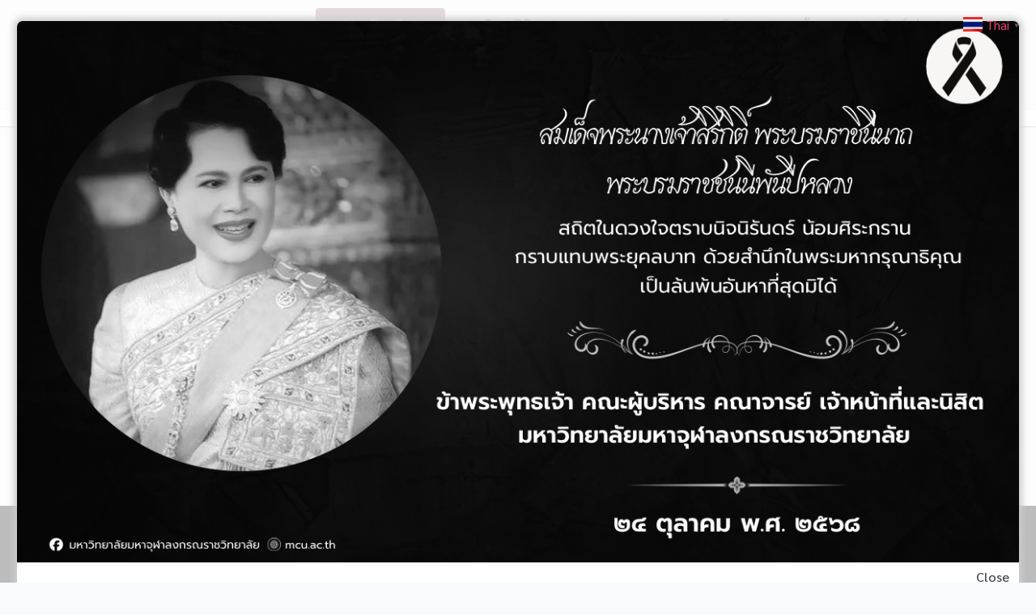

--- FILE ---
content_type: text/css
request_url: https://surat.mcu.ac.th/wp-content/uploads/elementor/css/post-15441.css?ver=1723347344
body_size: 1816
content:
.elementor-kit-15441{--e-global-color-primary:#F04177;--e-global-color-secondary:#E68A27;--e-global-color-text:#393636;--e-global-color-accent:#F04177;--e-global-typography-primary-font-family:"Sarabun";--e-global-typography-primary-font-weight:600;--e-global-typography-secondary-font-family:"K2D";--e-global-typography-secondary-font-weight:400;--e-global-typography-text-font-family:"Sarabun";--e-global-typography-text-font-weight:400;--e-global-typography-accent-font-family:"Sarabun";--e-global-typography-accent-font-weight:500;font-family:"Sarabun", Sans-serif;}.elementor-kit-15441 a{font-family:"Sarabun", Sans-serif;text-decoration:none;}.elementor-kit-15441 h1{font-family:"Sarabun", Sans-serif;}.elementor-kit-15441 h2{font-family:"Sarabun", Sans-serif;}.elementor-kit-15441 h3{font-family:"Sarabun", Sans-serif;}.elementor-kit-15441 h4{font-family:"Sarabun", Sans-serif;}.elementor-kit-15441 h5{font-family:"Sarabun", Sans-serif;}.elementor-kit-15441 h6{font-family:"Sarabun", Sans-serif;}.elementor-kit-15441 button,.elementor-kit-15441 input[type="button"],.elementor-kit-15441 input[type="submit"],.elementor-kit-15441 .elementor-button{font-family:"Sarabun", Sans-serif;}.elementor-section.elementor-section-boxed > .elementor-container{max-width:1250px;}.e-con{--container-max-width:1250px;}.elementor-widget:not(:last-child){margin-bottom:20px;}.elementor-element{--widgets-spacing:20px;}{}h1.entry-title{display:var(--page-title-display);}.elementor-kit-15441 e-page-transition{background-color:#FFBC7D;}@media(max-width:1024px){.elementor-section.elementor-section-boxed > .elementor-container{max-width:1024px;}.e-con{--container-max-width:1024px;}}@media(max-width:767px){.elementor-section.elementor-section-boxed > .elementor-container{max-width:767px;}.e-con{--container-max-width:767px;}}